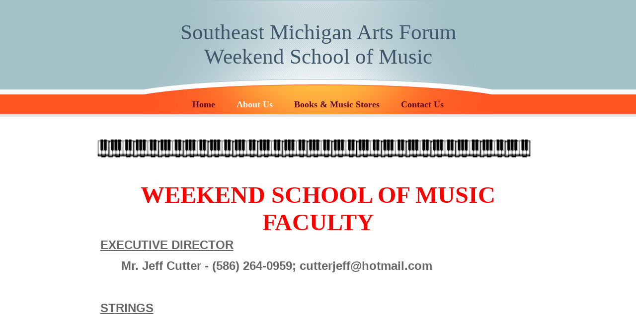

--- FILE ---
content_type: text/html; charset=utf-8
request_url: https://www.weekendschoolofmusic.com/about-us.php
body_size: 4392
content:
<!DOCTYPE html PUBLIC "-//W3C//DTD XHTML 1.0 Transitional//EN" "http://www.w3.org/TR/xhtml1/DTD/xhtml1-transitional.dtd">
<!--

Design by Free CSS Templates
http://www.freecsstemplates.org
Released for free under a Creative Commons Attribution 2.5 License

Title      : Center Stage
Version    : 1.0
Released   : 20070710
Description: A two-column, fixed-width template suitable for small business websites.

-->
<html xmlns="http://www.w3.org/1999/xhtml">
	<head>
		<meta http-equiv="content-type" content="text/html; charset=utf-8" />


<title>Southeast Michigan Arts Forum</title>



<meta name="description" content="" />
<meta name="keywords" content="weekend school of music, smaf, southeast michigan arts forum. wayne state department of music" />


  


  <style type="text/css" id="styleCSS">
    /*
Design by Free CSS Templates
http://www.freecsstemplates.org
Released for free under a Creative Commons Attribution 2.5 License
*/

body {
	margin: 0;
	padding: 0;
	background: #FFFFFF url(templates/Center%20Stage/resources/common/images/img01.gif) repeat-x;
	font-family: Georgia, "Times New Roman", Times, serif;
	font-size: 13px;
	color: #666666;
}
#logo h1 {
	margin: 0;
	font-weight: normal;
	color: #3F586B;
}

img.left {
	float: left;
	margin: 3px 15px 0 0;
}

img.right {
	float: right;
	margin: 3px 0 0 15px;
}

hr {
	display: none;
}

/* Header */

#sys_banner {
	width: 700px;
	height: 235px;
	margin: 0 auto;
}

/* Logo */

#logo {
	height: 190px;
}

#logo h1, #logo h2 {
	text-align: center;
}

#logo h1 {
	padding-top: 40px;
	font-size: 350%;
}

#logo h2 {
	font-size: 150%;
}

#logo a {
	text-decoration: none;
	color: #3F586B;
}

/* Menu */

#menu {
	padding-top: 0;
}

#menu ul {
	margin: 0;
	padding: 10px 0 0 0;
	list-style: none;
	line-height: normal;
	text-align: center;
}

#menu li {
	display: inline;
	margin: 0;
	padding: 0;
}

#menu a {
	padding: 0 20px;
	text-decoration: none;
	font-size: 136%;
	font-weight: bold;
	color: #610720;
}

#menu a:hover {
	text-decoration: underline;
}

#menu .selected a {
	color: #FFFFFF;
}

/* Page */

#page {
	width: 730px;
	margin: 0 auto;
	padding: 30px 0;
}

/* Content */

#content {
	float: left;
	width: 420px;
	padding-top: 8px;
}

.twocols {
}

.twocols .title {
	padding-bottom: 10px;
	border-bottom: 1px solid #97C984;
}

.twocols .col1, .twocols .col2 {
	width: 190px;
}

.twocols .col1 {
	float: left;
}

.twocols .col2 {
	float: right;
}

.twocols ul {
}

.twocols ul li {
	padding-left: 0;
}

/* Sidebar */

#sidebar {
	float: right;
	width: 260px;
}

.boxed {
	margin: 0 0 20px 0;
}

.boxed .title {
	width: 250px;
	height: 35px;
	margin: 0;
	padding: 10px 0 0 10px;
	background: #A8C3CB url(templates/Center%20Stage/resources/common/images/img03.jpg) no-repeat;
	font-size: 136%;
	color: #144B6B;
}

.boxed .content {
	padding: 20px;
	border: 1px solid #97C984;
	border-top: none;
}

.boxed h3 {
	margin: 0;
}

.boxed p, .boxed ul, .boxed ol {
	margin: 0;
	padding: 0;
	list-style: none;
	line-height: normal;
}

.boxed ul {
}

.boxed ul li {
	padding: 8px 0 8px 10px;
	background: url(templates/Center%20Stage/resources/common/images/img04.gif) no-repeat 0px 13px;
}

.boxed ul li.first {
	border: none;
}

/* Search */

#search {
}

#search form {
	margin: 0;
	padding: 0;
}

#search fieldset {
	margin: 0;
	padding: 0;
	border: none;
}

#search p {
	float: left;
	padding-top: 5px;
	font-size: 85%;
}

#searchinput {
	width: 210px;
	margin-bottom: 5px;
}

#searchsubmit {
	float: right;
}

/* Footer */

.sys_footer {
	height: 30px;
	padding: 20px 20px 0 20px;
	background: #5F919E;
	border-top: 5px solid #4C747E;
    color:#fff;
    text-align:center;
}

#sys_designerfooter {
    border: none;
    margin:0 auto;
    padding: 0 20px 20px 20px;
    background: #5F919E;
}

.sys_footer p {
	margin: 0;
	text-align: center;
	line-height: normal;
	font-size: 85%;
	color: #FFFFFF;
}

.sys_footer a {
	color: #FFFFFF;
}
			
.sys_txt{
	margin: 0;
	padding: 0;
	font-family: Georgia, "Times New Roman", Times, serif;
	font-size: 13px;
	color: #666666;
}

a{color:#FF5723;}

a img{border:none;}

.sys_txt a{

	color: #FF5723;

}

.sys_txt a:hover{

	text-decoration: none;
	color: #1777B1;

}


.sys_txt h1, 
.sys_txt h2, 
.sys_txt h3, 
.sys_txt h4,
.sys_txt h5,
.sys_txt h6,
.sys_txt p{ 
	
	margin:5pt;
	padding:0pt;	
	
	
}

.sys_txt h1{
	
	font-size      	: 250%;
	color			: #4F6977;
	border-bottom	: none;
	padding			: 0pt;
	margin			: 5pt;
}

.sys_txt h2{
	
	font-size		: 210%;
	border-bottom	: none;
	padding			: 0pt;
	color			: #4F6977; 
	margin			: 5pt;
	

}

.sys_txt h3{
	
	font-size		: 180%;
	color			: #4F6977; 
	border-bottom	: none;
	padding			: 0pt;
	margin			: 5pt;
}

.sys_txt h4{
	
	font-size      	: 150%;
	color			: #4F6977; 
	padding			: 0pt;
	margin			: 5pt;
}

.sys_txt h5{
	
	font-size	: 130%;
	color		: #4F6977; 
	padding		: 0pt;
	margin		: 5pt;
}

.sys_txt h6{
	
	font-size	: 100%;
	color		: #4F6977; 
	padding		: 0pt;
	margin		: 5pt;
}

.sys_txt p, 
.sys_txt blockquote, 
.sys_txt ul,
.sys_txt ol {
	margin-bottom: 1.5em;
	line-height: 1.8em;
}

 
.sys_txt p{

}

.sys_txt blockquote {
	
	font-style		: italic;
	border-left		: solid 2px;
	padding-left	: 2em;
	margin-left		: 2em;
	
}

.sys_txt ul,
.sys_txt ol{
	font-family:Tahoma,Arial,Helvetica,sans-serif;
	font-size:small;
	font-size-adjust:none;
	font-style:normal;
	font-variant:normal;
	font-weight:normal;
	line-height:normal;
	margin-left: 2em;
}	
			
.sys_txt ul{

	
	list-style: square;

}

.sys_txt ol{
	list-style: lower-roman;
}

.sys_txt ul li{

	
}


  </style>


<script src="//ajax.googleapis.com/ajax/libs/webfont/1.4.2/webfont.js" type="text/javascript"></script>





<script type="text/javascript" src="//ajax.googleapis.com/ajax/libs/jquery/1.11.1/jquery.min.js"></script>
<script type="text/javascript">window.jQuery || document.write('<script src="/components/bower_components/jquery/dist/jquery.js"><\/script>')</script>
<link rel="stylesheet" type="text/css" href="classes/commons/resources/flyoutmenu/flyoutmenu.css?1001125" />
<script type="text/javascript" src="classes/commons/resources/flyoutmenu/flyoutmenu.js?1001125"></script>
<link rel="stylesheet" type="text/css" href="classes/commons/resources/global/global.css?1001125" />


<script type="text/javascript">
  var swRegisterManager = {
    goals: [],
    add: function(swGoalRegister) {
      this.goals.push(swGoalRegister);
    },
    registerGoals: function() {
      while(this.goals.length) {
        this.goals.shift().call();
      }
    }
  };

  window.swPostRegister = swRegisterManager.registerGoals.bind(swRegisterManager);
</script>

  <link rel="stylesheet" type="text/css" href="classes/components/Image/layouts/Default/Default.css?1001125" />
  
  
  
  
  
  
  

	</head>

	<body id="sys_background">

		<div id="sys_banner" name="banner" style="background: url(templates/Center%20Stage/resources/common/images/img02.jpg) no-repeat;" >
			
				<div id="logo">
					<h1 style="text-align:center;"><a id="sys_heading" href="./" style="color:#3f586b;font-size:43px;font-style:normal;font-weight:normal;text-decoration:none;">Southeast Michigan Arts Forum Weekend School of Music</a></h1>
				</div>		
			
			
			
			<div id="menu">
				<ul class='sys_navigation'>
			<li id="ys_menu_0" class="first"><a href="./" title="Home">Home</a></li>
			<li id="ys_menu_1" class="selected"><a href="about-us.php" title="About Us">About Us</a></li>
			<li id="ys_menu_2"><a href="links.php" title="Books &amp; Music Stores">Books &amp; Music Stores</a></li>
			<li id="ys_menu_3" class="last"><a href="contact-us.php" title="Contact Us">Contact Us</a></li>
			</ul>
<script>$(document).ready(function() { flyoutMenu.initFlyoutMenu([{"href": "./","title": "Home","name": "Home","children": []},{"href": "about-us.php","title": "About Us","name": "About Us","children": []},{"href": "links.php","title": "Books &amp; Music Stores","name": "Books &amp; Music Stores","children": []},{"href": "contact-us.php","title": "Contact Us","name": "Contact Us","children": []}], "flyover");});</script>
			</div>
		</div>
		<div id="page">
			<style media="screen">
  .layout_1-column {
    width: 100%;
    padding: 0;
    margin: 0;
  }

  .layout_1-column:after {
    content: "";
    display: table;
    clear: both;
  }

  .zone_top {
    margin: 0;
    padding: 5px;
    vertical-align: top;
    line-height: normal;
    min-width: 100px;
  }
</style>

<div class="layout_1-column sys_layout">
    <div id="layout_row1">
        <div id="sys_region_1" class="zone_top" ><div id="I43" style="display:block;clear: both;text-align:left;margin:0 -85px 0 -85px;" class="Image_Default"><style>#I43_img {-moz-box-sizing: border-box;-webkit-box-sizing: border-box;box-sizing: border-box;width: 899px;border:none;max-width: 100%;height: auto;}</style><img id="I43_img" src="resources/keyboard.gif"  /></div><div id="I40" style="display:block;clear: both;margin:0 -100px 0 -100px;" class="Text_Default"><style>.old_text_widget img {max-width: 100%;height: auto;}.old_text_wdiget {margin: 0;padding: 0;overflow: hidden;color: ;font: ;background-color: ;}</style><div id="I40_sys_txt" class="sys_txt old_text_widget clear_fix"><DIV style="TEXT-ALIGN: center"><FONT size=6><SPAN style="FONT-WEIGHT: normal"><BR><FONT size=7><SPAN style="COLOR: rgb(255,0,0); FONT-WEIGHT: bold">WEEKEND SCHOOL OF MUSIC</SPAN></FONT></SPAN><FONT size=7><BR style="COLOR: rgb(255,0,0); FONT-WEIGHT: bold"></FONT><SPAN style="FONT-WEIGHT: normal"><FONT size=7><SPAN style="COLOR: rgb(255,0,0); FONT-WEIGHT: bold">FACULTY</SPAN></FONT><BR></SPAN></FONT></DIV></div></div><div id="I53" style="display:block;clear: both;margin:0 -85px 0 -85px;" class="Text_Default"><style>.old_text_widget img {max-width: 100%;height: auto;}.old_text_wdiget {margin: 0;padding: 0;overflow: hidden;color: ;font: ;background-color: ;}</style><div id="I53_sys_txt" class="sys_txt old_text_widget clear_fix"><p style="FONT-FAMILY: Arial, Arial Unicode MS"><font size="5"><strong><u>EXECUTIVE DIRECTOR</u><br></strong></font></p> 
<p style="FONT-FAMILY: Arial, Arial Unicode MS"><font size="5"><strong>&nbsp;&nbsp;&nbsp;&nbsp;&nbsp; Mr. Jeff Cutter - </strong></font><font size="5"><strong>(586) 264-0959; cutterjeff@hotmail.com&nbsp; &nbsp; <br></strong></font></p><p style="FONT-FAMILY: Arial, Arial Unicode MS"><font size="5"><strong> </strong></font></p> 
<p style="FONT-FAMILY: Arial, Arial Unicode MS">&nbsp;</p> 
<p style="FONT-FAMILY: Arial, Arial Unicode MS"><font size="5"><strong><span style="TEXT-DECORATION: underline">STRINGS</span><br></strong></font></p> 
<p style="FONT-FAMILY: Arial, Arial Unicode MS"><font size="5"><strong>&nbsp;&nbsp;&nbsp;&nbsp; <br></strong></font></p> 
<p style="FONT-FAMILY: Arial, Arial Unicode MS"><font size="5"><strong>&nbsp;&nbsp;&nbsp;&nbsp;&nbsp; </strong></font></p> 
<p style="FONT-FAMILY: Arial, Arial Unicode MS"><strong><font size="4"></font></strong>&nbsp;</p> 
<p style="FONT-FAMILY: Arial, Arial Unicode MS"><font size="5"><strong><u>WOODWINDS &amp; BRASSWINDS</u> <br></strong></font></p> 
<p style="FONT-FAMILY: Arial, Arial Unicode MS"><font size="5"><strong>&nbsp;&nbsp;&nbsp;&nbsp; <br></strong></font></p> 
<p style="FONT-FAMILY: Arial, Arial Unicode MS"><font size="5"><strong>&nbsp;</strong></font></p> 
<p style="FONT-FAMILY: Arial, Arial Unicode MS"><font size="5"><strong><u>SNARE DRUM</u> <br></strong></font></p> 
<p style="FONT-FAMILY: Arial, Arial Unicode MS"><font size="5"><strong>&nbsp;&nbsp;&nbsp;&nbsp; </strong></font><font size="5"><strong></strong></font></p> 
<p style="FONT-FAMILY: Arial, Arial Unicode MS"><strong><font size="5"></font></strong>&nbsp;</p> 
<p style="FONT-FAMILY: Arial, Arial Unicode MS"><font size="5"><strong><u>GUITAR</u> <br></strong></font></p> 
<p style="FONT-FAMILY: Arial, Arial Unicode MS"><font size="5"><strong>&nbsp;&nbsp;&nbsp;&nbsp; Mr. Joseph A. Brilla - </strong></font><font size="5"><strong>Room 107 - Schaver Music Bldg. </strong></font></p> 
<p style="FONT-FAMILY: Arial, Arial Unicode MS">&nbsp;</p> 
<p style="FONT-FAMILY: Arial, Arial Unicode MS"><font size="5"><strong><u>PIANO</u> <br></strong></font></p> 
 
<p style="FONT-FAMILY: Arial, Arial Unicode MS"><font size="5"><strong>&nbsp;&nbsp;&nbsp;&nbsp; Mr.<br></strong></font></p><font size="5"><strong></strong></font><font size="3"><strong></strong></font></div></div><div id="I58" style="display:block;clear: both;margin:15px -85px 15px -85px;" class="Horizontal_Line_Default">    <div style='border-bottom-width:4px;border-bottom-style:solid;border-bottom-color:#0088cc;font-size:0;padding:0;margin:0;height:0;line-height:0;'></div>
</div><div id="I63" style="display:block;clear: both;margin:0 -85px 0 -85px;" class="Text_Default"><style>.old_text_widget img {max-width: 100%;height: auto;}.old_text_wdiget {margin: 0;padding: 0;overflow: hidden;color: ;font: ;background-color: ;}</style><div id="I63_sys_txt" class="sys_txt old_text_widget clear_fix"><p align="center"><strong><font size="5">CURRENT CLASS INFORMATION:</font></strong></p></div></div><div id="I35" style="display:block;clear: both;text-align:left;" class="File_Default"><div id="I35_file_widget">
  <table id="I35_file_widget_table" style="margin-left:0; margin-right:auto">
    <tr>
    <td width="48">
      <img style="border:none;" class="file_img" src="classes/components/File/resources/images/pdf.png?1001125" alt="Piano Headphones.pdf" border="0"/>
    </td>
    <td style="text-align:left">
      <a href="resources/Piano%20Headphones.pdf" onclick="location.href='resources/Piano%20Headphones.pdf';return false;">Piano Headphones.pdf</a><br />
      Size : 244.98 Kb <br />
      Type : pdf
    </td>
    <tr>
  </table>
</div>
</div></div>
    </div>
</div>			
			<div style="clear: both;">&nbsp;</div>
		</div>
		<!-- end page -->
		<div id='sys_footer' class='sys_footer'></div>
	
                <style type="text/css">
                    #sys_yolacredit_wrap{text-align:center;}
                    #sys_yolacredit{text-align:center;line-height:1.2em;margin:2em auto;font-family:Arial;
                        position:relative;background:#fff url(classes/commons/yola_footer/png/sprites.png?1001125) right 0.3em no-repeat;
                        background-size:7em;border-top:1px solid #e1e1e1;border-bottom:1px solid #e1e1e1;
                        padding:0.5em 2.6em 0.6em 0.4em;color:#222;font-size:0.6rem;display:inline-block;}
                    #sys_yolacredit p{margin:0;padding:0;line-height:1.2em;}
                    #sys_yolacredit p a{color:#222;text-decoration:none;}
                    #sys_yolacredit p a:hover{text-decoration:underline;}
                    #sys_yolacredit a.yola{font-size:0;position:absolute;top:5px;right:0;display:inline-block;
                        width:25px;height:16px;float:right;text-decoration:none;color:"#fff";}
                    #sys_yolacredit a.yola span{display:none;}
                </style>
                <!--[if lte IE 6]>
                    <style type="text/css">
                        #sys_yolacredit{background:#fff url(classes/commons/yola_footer/gif/sprites.gif?1001125) right 2px no-repeat;}
                    </style>
                <![endif]-->
                <div id="sys_yolacredit_wrap">
                    <div id="sys_yolacredit" style="" title="Visit Yola.com to create your own free website">
                        <p>Make a <a href="https://www.yola.com/">free website</a> with <a class="yola" href="https://www.yola.com/"><span>Yola</span></a></p>
                    </div>
                </div>


<script type="text/javascript" id="site_analytics_tracking" data-id="8a49866b33fd48860134340cc9cd16b0" data-user="5e4aaee0e7a141ea9eaeb4579642be52" data-partner="YOLA" data-url="//analytics.yolacdn.net/tracking-v2.js">
  var _yts = _yts || [];
  var tracking_tag = document.getElementById('site_analytics_tracking');
  _yts.push(["_siteId", tracking_tag.getAttribute('data-id')]);
  _yts.push(["_userId", tracking_tag.getAttribute('data-user')]);
  _yts.push(["_partnerId", tracking_tag.getAttribute('data-partner')]);
  _yts.push(["_trackPageview"]);
  (function() {
    var yts = document.createElement("script");
    yts.type = "text/javascript";
    yts.async = true;
    yts.src = document.getElementById('site_analytics_tracking').getAttribute('data-url');
    (document.getElementsByTagName("head")[0] || document.getElementsByTagName("body")[0]).appendChild(yts);
  })();
</script>


<!-- template: Center Stage  --></body>

</html>